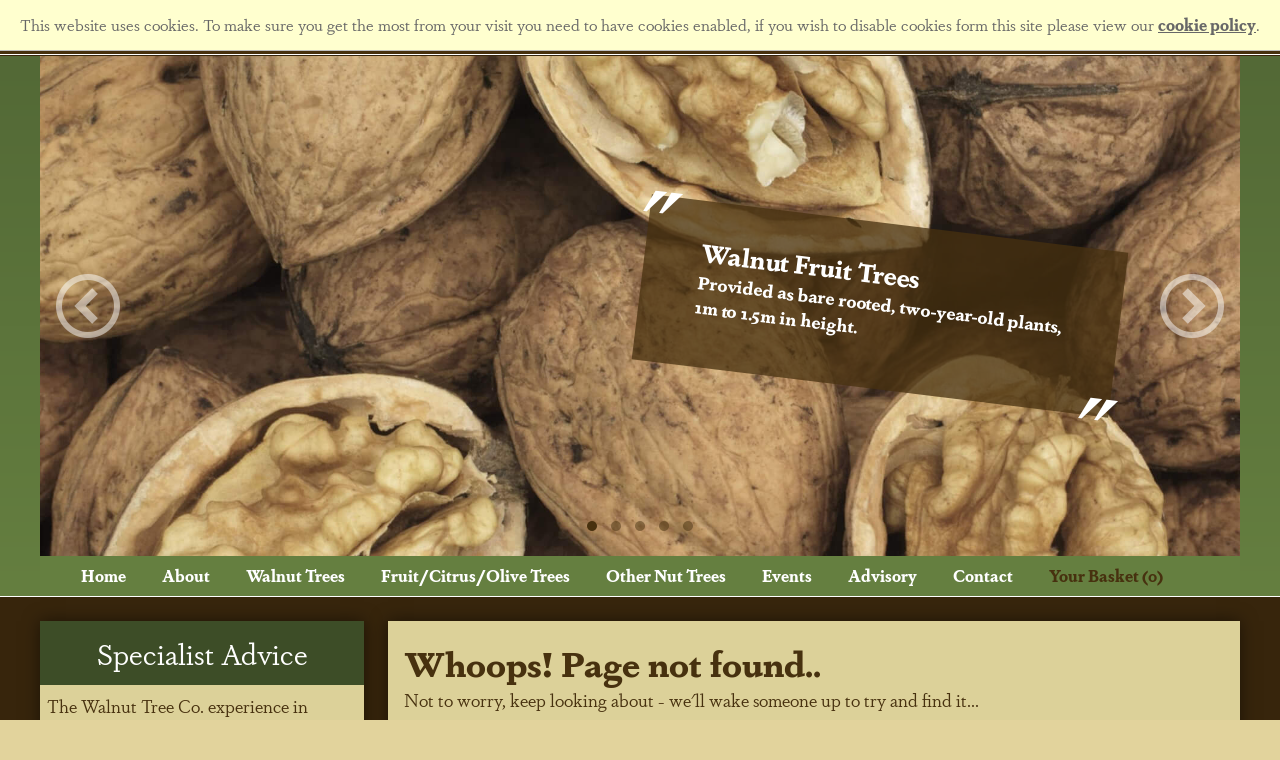

--- FILE ---
content_type: text/html; charset=utf-8
request_url: https://www.walnuttrees.co.uk/shop/fruit-trees/kiwi-trees/natural-tree-feed-pellets-bags
body_size: 10911
content:


<!DOCTYPE>
<html>
<head><meta http-equiv="Content-Type" content="text/html; charset=utf-8" /><title>
	The Walnut Tree Company
</title><meta name="Description" content="The Walnut Tree Company" /><meta name="Keywords" content="Walnut, Trees" />


<meta name="viewport" content="initial-scale=1.0, maximum-scale=1.0, width=device-width" />
<meta name="apple-mobile-web-app-capable" content="yes"/>

<link rel="apple-touch-icon" sizes="57x57" href="/favicon/apple-icon-57x57.png">
<link rel="apple-touch-icon" sizes="60x60" href="/favicon/apple-icon-60x60.png">
<link rel="apple-touch-icon" sizes="72x72" href="/favicon/apple-icon-72x72.png">
<link rel="apple-touch-icon" sizes="76x76" href="/favicon/apple-icon-76x76.png">
<link rel="apple-touch-icon" sizes="114x114" href="/favicon/apple-icon-114x114.png">
<link rel="apple-touch-icon" sizes="120x120" href="/favicon/apple-icon-120x120.png">
<link rel="apple-touch-icon" sizes="144x144" href="/favicon/apple-icon-144x144.png">
<link rel="apple-touch-icon" sizes="152x152" href="/favicon/apple-icon-152x152.png">
<link rel="apple-touch-icon" sizes="180x180" href="/favicon/apple-icon-180x180.png">
<link rel="icon" type="image/png" sizes="192x192"  href="/favicon/android-icon-192x192.png">
<link rel="icon" type="image/png" sizes="32x32" href="/favicon/favicon-32x32.png">
<link rel="icon" type="image/png" sizes="96x96" href="/favicon/favicon-96x96.png">
<link rel="icon" type="image/png" sizes="16x16" href="/favicon/favicon-16x16.png">
<link rel="manifest" href="/favicon/manifest.json">
<meta name="msapplication-TileColor" content="#ffffff">
<meta name="msapplication-TileImage" content="/favicon/ms-icon-144x144.png">
<meta name="theme-color" content="#ffffff">

<link href="/walnuttrees.css?v=0.4" rel="stylesheet" type="text/css" />
<link href="/walnuttrees_tablet.css?v=0.4" rel="stylesheet" type="text/css" media="only screen and (max-width : 768px)" />
<link href="/walnuttrees_mobile.css?v=0.4" rel="stylesheet" type="text/css" media="only screen and (max-width : 480px)" />

<script type="text/javascript" src="/js/jquery-1.10.2.min.js"></script>
<script type="text/javascript" src="/js/jquery.cookie.js"></script>

<script src="/js/walnuttrees.js"></script>

<!-- Owl Carousel JS -->
<script src="/js/owl-carousel/owl.carousel.min.js"></script>

<!-- Owl Carousel Assets -->
<link href="/js/owl-carousel/assets/owl.carousel.css" rel="stylesheet">
<link href="/js/owl-carousel/assets/owl.theme.default.min.css" rel="stylesheet">

<script src="https://use.typekit.net/nwz1mfy.js"></script>
<script>try { Typekit.load({ async: true }); } catch (e) { }</script>


<!-- Google Tag Manager -->
<script>(function (w, d, s, l, i) {
        w[l] = w[l] || []; w[l].push({
            'gtm.start':
                new Date().getTime(), event: 'gtm.js'
        }); var f = d.getElementsByTagName(s)[0],
            j = d.createElement(s), dl = l != 'dataLayer' ? '&l=' + l : ''; j.async = true; j.src =
                'https://www.googletagmanager.com/gtm.js?id=' + i + dl; f.parentNode.insertBefore(j, f);
    })(window, document, 'script', 'dataLayer', 'GTM-W3XXZWH');</script>
<!-- End Google Tag Manager -->




<script>
    $(function () {

        //check for cookiepolicy cookie - display message if not set
        if ($.cookie('__cp') == null) {
            $('body').prepend('<div id=\'cookie-alert\'>This website uses cookies. To make sure you get the most from your visit you need to have cookies enabled, if you wish to disable cookies form this site please view our <a href=\'/cookies\' title=\'cookie policy\'>cookie policy</a>.</div>'); $.cookie('__cp', '1', { expires: 365 }); $('#cookie-alert').delay(200).slideDown(600).delay(6000)
        }

    });
</script></head>


<body>
<form method="post" action="./natural-tree-feed-pellets-bags?404%3bhttps%3a%2f%2fwww.walnuttrees.co.uk%3a443%2fshop%2ffruit-trees%2fkiwi-trees%2fnatural-tree-feed-pellets-bags" id="form1">
<div>
<input type="hidden" name="__VIEWSTATE" id="__VIEWSTATE" value="/[base64]/[base64]/[base64]/[base64]" />
</div>

<div>

	<input type="hidden" name="__VIEWSTATEGENERATOR" id="__VIEWSTATEGENERATOR" value="193A34DB" />
	<input type="hidden" name="__EVENTVALIDATION" id="__EVENTVALIDATION" value="/wEdAAODgaEjBk1I8eOhNTIq7B3Bw/2rCZI/rEf16i1FDhkY6aPMsM2KBiV4CtUmR6L8PAVTJW2Gbotf32JdJDjX0Ef0XEm5yLm2A+K/MIOgVmHm1g==" />
</div>



<!-- Google Tag Manager (noscript) -->
<noscript><iframe src="https://www.googletagmanager.com/ns.html?id=GTM-W3XXZWH"
height="0" width="0" style="display:none;visibility:hidden"></iframe></noscript>
<!-- End Google Tag Manager (noscript) -->

<div id='div_logowrap'>
	<div class='div_midwrap'>

        <div id='logo_walnuttrees'>
            <a href='/'><img src="/images/logo_walnuttrees.png" alt="The Walnut Tree Company" /></a>
        </div>

        <div id='logo_potashfarm'>
            <a href='https://www.kentishcobnuts.com/'><img src="/images/logo_potashfarm.png" alt="Potash Farm" /></a>
        </div>

	</div>
</div>

<!-- MAINMENU -->
<div id='div_headwrap'>
	<div class='div_midwrap'>
    	


<section class='gallery-wrapper'>
    <div class='gallery'>
        <div class='owl-carousel'>

            <a href='/shop/walnut-fruit-trees/' title='Walnut Fruit Trees'><div class='slide'><img src='/uploads/gallery/cms_gallery_2.jpg' alt='Walnut Fruit Trees - Provided as bare rooted, two-year-old plants, 1m to 1.5m in height.'><div class='strap'><div class='table'><div class='cell'><div class='infowrap'><div class='infopadding'><div class='title'><h3>Walnut Fruit Trees</h3></div><div class='text'><p>Provided as bare rooted, two-year-old plants, 1m to 1.5m in height.</p></div></div></div></div></div></div></div></a><a href='/shop/walnut-timber-trees/' title='Walnut Timber Trees'><div class='slide'><img data-src='/uploads/gallery/cms_gallery_8.jpg' class='owl-lazy' alt='Walnut Timber Trees - Provided as bare rooted, one-year-old hybrids or two-year old pure species plants.'><div class='strap'><div class='table'><div class='cell'><div class='infowrap'><div class='infopadding'><div class='title'><h3>Walnut Timber Trees</h3></div><div class='text'><p>Provided as bare rooted, one-year-old hybrids or two-year old pure species plants.</p></div></div></div></div></div></div></div></a><a href='/fruit-trees-selections/' title='Fruit Trees'><div class='slide'><img data-src='/uploads/gallery/cms_gallery_10.jpg' class='owl-lazy' alt='Fruit Trees - The Walnut Tree Co. offer a fine selection of fruit trees to compliment any garden.'><div class='strap'><div class='table'><div class='cell'><div class='infowrap'><div class='infopadding'><div class='title'><h3>Fruit Trees</h3></div><div class='text'><p>The Walnut Tree Co. offer a fine selection of fruit trees to compliment any garden.</p></div></div></div></div></div></div></div></a><a href='/shop/walnut-fruit-trees/' title='Walnut Fruit Trees'><div class='slide'><img data-src='/uploads/gallery/cms_gallery_7.jpg' class='owl-lazy' alt='Walnut Fruit Trees - Provided as bare rooted, two-year-old plants, 1m to 1.5m in height.'><div class='strap'><div class='table'><div class='cell'><div class='infowrap'><div class='infopadding'><div class='title'><h3>Walnut Fruit Trees</h3></div><div class='text'><p>Provided as bare rooted, two-year-old plants, 1m to 1.5m in height.</p></div></div></div></div></div></div></div></a><a href='/shop/kentish-cobnut-trees/' title='Kentish Cobnut Trees'><div class='slide'><img data-src='/uploads/gallery/cms_gallery_29.jpg' class='owl-lazy' alt='Kentish Cobnut Trees - These trees on average are three years old and are between 1m and 1.5m high.'><div class='strap'><div class='table'><div class='cell'><div class='infowrap'><div class='infopadding'><div class='title'><h3>Kentish Cobnut Trees</h3></div><div class='text'><p>These trees on average are three years old and are between 1m and 1.5m high.</p></div></div></div></div></div></div></div></a>

        </div>
     
    <div class="owl-slideshow-navigation">
        <a class="btn prev"><span class="icon-circle-left"></span></a>
        <a class="btn next"><span class="icon-circle-right"></span></a>
    </div>
    </div>


</section>




    <script>

        $(window).load(function () {

            var owl = $('.owl-carousel');

            owl.on('initialize.owl.carousel initialized.owl.carousel', function (e) {
                //http://stackoverflow.com/questions/25769366/owl-carousel-2-current-item-when-page-loads
                stickyGallery();
            })
            var item_amount = parseInt(owl.find('.slide').length);
            var true_false = true;
            if (item_amount <= 1) {
                true_false = false;
            }

            owl.owlCarousel({
                loop: true_false,
                margin: 0,
                items: 1,
                lazyLoad: true,
                nav: false,
                dots: true,
                autoplay: true_false,
                autoplayTimeout: 6000
            });

            var owl_slideshow_carousel = $(".owl-carousel");
            // Custom Navigation Events
            $(".owl-slideshow-navigation .next").click(function () {
                owl_slideshow_carousel.trigger('next.owl.carousel');
            })
            $(".owl-slideshow-navigation .prev").click(function () {
                owl_slideshow_carousel.trigger('prev.owl.carousel');
            })


        });
    </script>



        

           
    	


		<!--	<div class='div_content_padding red-black no-shadow'>	
			
            	<p>Covid-19 Update 2021: We remain open online and continue delivering as usual.</p>
                
			</div>  -->


<section class="mainmenu">
    <nav id='cbp-hrmenu' class='clearfix cbp-hrmenu'>
                <ul>  
                    <li id='toggle'><a>Main Menu<span class='icon-stack'></span></a></li>	

    
                 	            
            	
    		 
                    <li><a id="uc_cmsmainmenu_rptCmsMenu_ctl01_linkHREF" href="/">Home</a>

                        

                    </li>

            	
    		 
                    <li><a id="uc_cmsmainmenu_rptCmsMenu_ctl02_linkHREF" href="/about/">About</a>

                        

                    </li>

            	
    		 
                    <li><a id="uc_cmsmainmenu_rptCmsMenu_ctl03_linkHREF" href="/walnut-trees/planting-and-care">Walnut Trees</a>

                        

                    </li>

            	
    		 
                    <li><a id="uc_cmsmainmenu_rptCmsMenu_ctl04_linkHREF" href="/fruit-trees-selections/">Fruit/Citrus/Olive Trees</a>

                        

                    </li>

            	
    		 
                    <li><a id="uc_cmsmainmenu_rptCmsMenu_ctl05_linkHREF" href="/shop/">Other Nut Trees</a>

                        

                    </li>

            	
    		 
                    <li><a id="uc_cmsmainmenu_rptCmsMenu_ctl06_linkHREF" href="/potash-farm-events/">Events</a>

                        

                    </li>

            	
    		 
                    <li><a id="uc_cmsmainmenu_rptCmsMenu_ctl07_linkHREF" href="/advisory/services/">Advisory</a>

                        

                    </li>

            	
    		 
                    <li><a id="uc_cmsmainmenu_rptCmsMenu_ctl08_linkHREF" href="/contact/">Contact</a>

                        

                    </li>

            

            	


    <li class='li_basket'><a href='/basket/'>Your Basket (0)</a></li>
    <li class='li_myaccount'><a href='/my-account/'></a></li>

        </ul>


    </nav>
</section>

        
	</div>
</div>
<!-- END MAINMENU -->


<div id='div_brownwrap'>

	<div class='div_midwrap'>
            
			<div id='div_content'><div class='div_content_padding'>			
            	<h1>Whoops! Page not found..</h1>
                <div class='htmlArea'>
                <p>Not to worry, keep looking about - we'll wake someone up to try and find it...</p>  
                </div>
			</div></div>	
            
            <div id='div_submenu'>
                	 



                


<div class='advert newsletter'>
    <h2>Specialist Advice</h2>
    <div class='wrap'>
    <p>The Walnut Tree Co. experience in commercial cobnut and walnut production is unrivaled, and provide a comprehensive advisory service to any farmer, grower and private estate or individual who wishes to consider cobnut and walnut production as an alternative source of income or extra income to work alongside their current activities</p>
    <a href='/advisory/services/' class='link'>Contact Us</a>
    <div class='div_clear'></div>
    </div>
</div>



    
                    <ul>       	            
            	
    		 
        	        <li style='padding-top:0px' class='li_title'><a href='/shop/nut-tree-collections/'>Nut Tree Collections</a></li>


                               	            
                                    
                            		 
        	                            <li><a href='/shop/nut-tree-collections/complete-collection'>Complete Collection</a></li>

                                    
                            		 
        	                            <li><a href='/shop/nut-tree-collections/cobnut-and-almond-collection'>Cobnut and Almond Collection</a></li>

                                    
                            		 
        	                            <li><a href='/shop/nut-tree-collections/walnut-and-sweet-chestnut-collection'>Walnut and Sweet Chestnut Collection</a></li>

                                    
                                    	 


            	
    		 
        	        <li style='padding-top:0px' class='li_title'><a href='/shop/walnut-fruit-trees/'>Walnut Fruit Trees</a></li>


                               	            
                                    
                            		 
        	                            <li><a href='/shop/walnut-fruit-trees/chandler'>Chandler</a></li>

                                    
                            		 
        	                            <li><a href='/shop/walnut-fruit-trees/broadview'>Broadview</a></li>

                                    
                            		 
        	                            <li><a href='/shop/walnut-fruit-trees/buccaneer'>Buccaneer</a></li>

                                    
                            		 
        	                            <li><a href='/shop/walnut-fruit-trees/fernette'>Fernette</a></li>

                                    
                            		 
        	                            <li><a href='/shop/walnut-fruit-trees/fernor'>Fernor</a></li>

                                    
                            		 
        	                            <li><a href='/shop/walnut-fruit-trees/franquette'>Franquette</a></li>

                                    
                            		 
        	                            <li><a href='/shop/walnut-fruit-trees/jupiter'>Jupiter</a></li>

                                    
                            		 
        	                            <li><a href='/shop/walnut-fruit-trees/lara'>Lara</a></li>

                                    
                            		 
        	                            <li><a href='/shop/walnut-fruit-trees/mars'>Mars</a></li>

                                    
                            		 
        	                            <li><a href='/shop/walnut-fruit-trees/red-danube'>Red Danube</a></li>

                                    
                            		 
        	                            <li><a href='/shop/walnut-fruit-trees/saturn'>Saturn</a></li>

                                    
                            		 
        	                            <li><a href='/shop/walnut-fruit-trees/europa'>Europa</a></li>

                                    
                                    	 


            	
    		 
        	        <li style='padding-top:0px' class='li_title'><a href='/shop/walnut-timber-trees/'>Walnut Timber Trees</a></li>


                               	            
                                    
                            		 
        	                            <li><a href='/shop/walnut-timber-trees/ng23-hybrid'>NG23 Hybrid</a></li>

                                    
                            		 
        	                            <li><a href='/shop/walnut-timber-trees/mj209-hybrid'>MJ209 Hybrid</a></li>

                                    
                            		 
        	                            <li><a href='/shop/walnut-timber-trees/black-walnut'>Black Walnut</a></li>

                                    
                            		 
        	                            <li><a href='/shop/walnut-timber-trees/common-walnut-lozeronne'>Common Walnut Lozeronne</a></li>

                                    
                                    	 


            	
    		 
        	        <li style='padding-top:0px' class='li_title'><a href='/shop/kentish-cobnut-trees/'>Kentish Cobnut Trees</a></li>


                               	            
                                    
                            		 
        	                            <li><a href='/shop/kentish-cobnut-trees/bare-rooted-cobnut-tree-collection'>Bare Rooted Cobnut Four Tree Collection</a></li>

                                    
                            		 
        	                            <li><a href='/shop/kentish-cobnut-trees/pot-grown-kentish-cobnut-trees'>Pot Grown Kentish Cobnut Trees</a></li>

                                    
                            		 
        	                            <li><a href='/shop/kentish-cobnut-trees/5-kentish-cobnut-trees'>5 Kentish Cobnut Trees (Special Offer)</a></li>

                                    
                            		 
        	                            <li><a href='/shop/kentish-cobnut-trees/pot-grown-gunselbert-cobnut-trees'>Pot Grown Gunselbert Cobnut Trees</a></li>

                                    
                            		 
        	                            <li><a href='/shop/kentish-cobnut-trees/bare-rooted-kentish-cobnut-and-hazelnut-trees'>Bare Rooted Cobnut And Hazelnut Trees</a></li>

                                    
                            		 
        	                            <li><a href='/shop/kentish-cobnut-trees/purple-filbert'>Purple Filbert</a></li>

                                    
                            		 
        	                            <li><a href='/shop/kentish-cobnut-trees/red-majestic'>Red Majestic</a></li>

                                    
                                    	 


            	
    		 
        	        <li style='padding-top:0px' class='li_title'><a href='/shop/almond-trees/'>Almond Trees</a></li>


                               	            
                                    
                            		 
        	                            <li><a href='/shop/almond-trees/ingrid'>Ingrid</a></li>

                                    
                            		 
        	                            <li><a href='/shop/almond-trees/robijn'>Robijn</a></li>

                                    
                            		 
        	                            <li><a href='/shop/almond-trees/princess'>Princess</a></li>

                                    
                                    	 


            	
    		 
        	        <li style='padding-top:0px' class='li_title'><a href='/shop/sweet-chestnut/'>Sweet Chestnut Trees</a></li>


                               	            
                                    
                            		 
        	                            <li><a href='/shop/sweet-chestnut/marron-de-lyon'>Marron De Lyon</a></li>

                                    
                            		 
        	                            <li><a href='/shop/sweet-chestnut/marigoule'>Marigoule</a></li>

                                    
                            		 
        	                            <li><a href='/shop/sweet-chestnut/spanish-dessert'>Spanish Dessert</a></li>

                                    
                            		 
        	                            <li><a href='/shop/sweet-chestnut/regal-sweet-chestnut'>Regal</a></li>

                                    
                                    	 


            	
    		 
        	        <li style='padding-top:0px' class='li_title'><a href='/shop/accessories/'>Accessories</a></li>


                               	            
                                    
                            		 
        	                            <li><a href='/shop/accessories/tree-planting-packs'>Tree Planting Packs</a></li>

                                    
                            		 
        	                            <li><a href='/shop/accessories/natural-tree-feed-pellets-bags'>Natural Tree Feed Pellet 500g Bags</a></li>

                                    
                            		 
        	                            <li><a href='/shop/accessories/natural-tree-feed-pellet-boxes'>Natural Tree Feed Pellet 12kg Boxes</a></li>

                                    
                                    	 


            	
    		 
        	        <li style='padding-top:0px' class='li_title'><a href='/shop/fruit-trees/'>Fruit/Citrus/Olive Trees</a></li>


                               	            
                                    
                                    	 


            
                    </ul> 
            	 
    
<div class="social_search_wrap">
    <div id='div_search'>
        <div class='tbTextWrap'>
            <input name="uc_shopmenu$tbSearch" type="text" value="Search" id="uc_shopmenu_tbSearch" class="tbSearch" onfocus="if (this.value==&#39;Search&#39;) this.value = &#39;&#39;" onblur="if (this.value==&#39;&#39;) this.value = &#39;Search&#39;" />   
        </div>
        <input type="submit" name="uc_shopmenu$btnSearch" value="Search" id="uc_shopmenu_btnSearch" title="Search" class="btnSearch" />
    </div>


    <div class='div_social facebook'>
        <a href="https://www.facebook.com/pages/Potash-Farm/326270404128852" target="_blank" title='Like us on Facebook' id='facebook'>Like us on Facebook</a>
    </div>

    <div class='div_social twitter'>
        <a href='https://twitter.com/PotashFarm' target="_blank" title='Follow us on Twitter' id='twitter'>Follow us on Twitter</a>
    </div>

        <div class='div_social'>
        <a href='https://www.instagram.com/potash_farm/' target="_blank" title='Follow us on Instagram' id='instagram'>Follow us on Instagram</a>
    </div>
</div>

<div class="clear_adverts"></div>

<div class='advert newsletter'>
    <h2>E-Newsletter</h2>
    <div class='wrap'>
    <p>Subscribe to our e-newsletter and we'll let you know when we launch new products, when our walnut trees are nearing dispatch, and more...</p>
    <a href='https://kentishcobnuts.us5.list-manage.com/subscribe?u=1df02018dea37171fe45bd0cf&id=e53ed91517' target="_blank" class='link'>Subscribe Now</a>
    <div class='div_clear'></div>
    </div>
</div>



    
<div class='advert potashfarm'>

    <h2>Potash Farm</h2>

    <div class='wrap'>
       <a href='https://www.kentishcobnuts.com' title='Potash Farm - www.kentishcobnuts.com'><img src='/images/cobnuts_advert.jpg' alt='Potash Farm - www.kentishcobnuts.com' /></a>
        
       <p>Potash Farm sells an exclusive range of Kentish Cobnut, Walnut, Chestnut, Almond, and Pecan nut products through our online shop.</p>
       <a href='https://www.kentishcobnuts.com' class='link' title='Potash Farm - www.kentishcobnuts.com'>Visit kentishcobnuts.com</a>
       <div class='div_clear'></div>
    </div>  

</div>  

<div class="clear_adverts"></div>


<div class="payment-by-worldpay">
<img src="/images/payment-cards.png" alt="Payments By WorldPay" class="payment-by-worldpay" />
</div>

    

            </div>            				
				
	</div>
	
</div>






<div id='div_footer'>	



    <div class="visit-potash-farm">

                
    <h1>Visit Potash Farm at <a href='https://www.kentishcobnuts.com' title='kentishcobnuts.com'>kentishcobnuts.com</a></h1>
    <p><a href='https://www.kentishcobnuts.com/shop/kentish-cobnuts/'>Kentish Cobnut</a> and <a href='https://www.kentishcobnuts.com/shop/walnuts/'>Kentish Walnut</a> produce, including <a href='https://www.kentishcobnuts.com/shop/preserves/'>chutneys</a>, <a href='https://www.kentishcobnuts.com/shop/preserves/'>preserves</a>, <a href='https://www.kentishcobnuts.com/shop/oils/'>oils</a>, <a href='https://www.kentishcobnuts.com/shop/preserves/'>sauces</a>, and <a href='https://www.kentishcobnuts.com/shop/chocolates/'>chocolates</a>!</p>

        
                <div class='shop-products'>	
		        	
                		 

                        <div class='potash-farm boxwrap'>

                        <div class='boximg'>
                            
                            <a href='https://www.kentishcobnuts.com/shop/chestnuts/farm-produced-chestnuts'><img src='https://www.kentishcobnuts.com/uploads/shop/shop_prod_75_0.jpg' /></a>
                        </div>
                            
                        <div class='boxinfo'>
                            <h2><a href='https://www.kentishcobnuts.com/shop/chestnuts/farm-produced-chestnuts'>Farm Produced Chestnuts</a></h3>
                            <h3><span>from</span> £15.00</h3>
                        </div> 
                        <a href='https://www.kentishcobnuts.com/shop/chestnuts/farm-produced-chestnuts' title='View Farm Produced Chestnuts' class='view'>Buy at kentishcobnuts.com</a> 
                               
                        </div>  
                                                                                      		 
 
		        	
                		 

                        <div class='potash-farm boxwrap'>

                        <div class='boximg'>
                            
                            <a href='https://www.kentishcobnuts.com/shop/kentish-cobnuts/dehusked-kentish-cobnuts'><img src='https://www.kentishcobnuts.com/uploads/shop/shop_prod_14_0.jpg' /></a>
                        </div>
                            
                        <div class='boxinfo'>
                            <h2><a href='https://www.kentishcobnuts.com/shop/kentish-cobnuts/dehusked-kentish-cobnuts'>Dehusked Kentish Cobnuts</a></h3>
                            <h3><span>from</span> £19.99</h3>
                        </div> 
                        <a href='https://www.kentishcobnuts.com/shop/kentish-cobnuts/dehusked-kentish-cobnuts' title='View Dehusked Kentish Cobnuts' class='view'>Buy at kentishcobnuts.com</a> 
                               
                        </div>  
                                                                                      		 
 
		        	
                		 

                        <div class='potash-farm boxwrap'>

                        <div class='boximg'>
                            
                            <a href='https://www.kentishcobnuts.com/shop/walnuts/farm-produced-walnuts'><img src='https://www.kentishcobnuts.com/uploads/shop/shop_prod_33_0.jpg' /></a>
                        </div>
                            
                        <div class='boxinfo'>
                            <h2><a href='https://www.kentishcobnuts.com/shop/walnuts/farm-produced-walnuts'>Farm Produced Walnuts</a></h3>
                            <h3><span>from</span> £19.99</h3>
                        </div> 
                        <a href='https://www.kentishcobnuts.com/shop/walnuts/farm-produced-walnuts' title='View Farm Produced Walnuts' class='view'>Buy at kentishcobnuts.com</a> 
                               
                        </div>  
                                                                                      		 
 
		        	
                		 

                        <div class='potash-farm boxwrap'>

                        <div class='boximg'>
                            
                            <a href='https://www.kentishcobnuts.com/shop/walnuts/fresh-green-walnuts-for-pickling'><img src='https://www.kentishcobnuts.com/uploads/shop/shop_prod_83_0.jpg' /></a>
                        </div>
                            
                        <div class='boxinfo'>
                            <h2><a href='https://www.kentishcobnuts.com/shop/walnuts/fresh-green-walnuts-for-pickling'>Fresh Green Walnuts for Pickling</a></h3>
                            <h3><span>from</span> £20.00</h3>
                        </div> 
                        <a href='https://www.kentishcobnuts.com/shop/walnuts/fresh-green-walnuts-for-pickling' title='View Fresh Green Walnuts for Pickling' class='view'>Buy at kentishcobnuts.com</a> 
                               
                        </div>  
                                                                                      		 
 
		        
                </div>
		        	        			
			

</div>




<div id='div_presswrap'>
	<div class='div_midwrap'>

        <h5>We're proud to have featured in the following publications</h5>

        	

                <div class='div_presslogo'>
                   <img id="uc_footer_rptPressLogos_ctl00_imgPressLogo" title="Telegraph Magazine" src="/uploads/gallery/press_logo_1.png?679" alt="Telegraph Magazine" style="border-width:0px;" />   
                </div>

		        	

                <div class='div_presslogo'>
                   <img id="uc_footer_rptPressLogos_ctl01_imgPressLogo" title="The Daily Telegraph" src="/uploads/gallery/press_logo_4.png?679" alt="The Daily Telegraph" style="border-width:0px;" />   
                </div>

		        	

                <div class='div_presslogo'>
                   <img id="uc_footer_rptPressLogos_ctl02_imgPressLogo" title="South East Farmer" src="/uploads/gallery/press_logo_6.png?679" alt="South East Farmer" style="border-width:0px;" />   
                </div>

		        	

                <div class='div_presslogo'>
                   <img id="uc_footer_rptPressLogos_ctl03_imgPressLogo" title="NFU British Farmer and Grower" src="/uploads/gallery/press_logo_3.png?679" alt="NFU British Farmer and Grower" style="border-width:0px;" />   
                </div>

		        	

                <div class='div_presslogo'>
                   <img id="uc_footer_rptPressLogos_ctl04_imgPressLogo" title="The Sunday Telegraphy" src="/uploads/gallery/press_logo_5.png?679" alt="The Sunday Telegraphy" style="border-width:0px;" />   
                </div>

		        	

	</div>
</div>




    <div class='div_footwrap'>
        <div class='div_footbox'>
            <h6><a href='/shop/walnut-timber-trees/'>Walnut Timber Trees</a></h6>
            <ul>
                <li><a href='/shop/walnut-timber-trees/ng23-hybrid'>NG23 Hybrid</a></li><li><a href='/shop/walnut-timber-trees/mj209-hybrid'>MJ209 Hybrid</a></li><li><a href='/shop/walnut-timber-trees/black-walnut'>Black Walnut</a></li><li><a href='/shop/walnut-timber-trees/common-walnut-lozeronne'>Common Walnut Lozeronne</a></li>
            </ul>
        </div>

        <div class='div_footbox'>
            <h6><a href='/shop/walnut-fruit-trees/'>Walnut Fruit Trees</a></h6>
            <ul>
                <li><a href='/shop/walnut-fruit-trees/chandler'>Chandler</a></li><li><a href='/shop/walnut-fruit-trees/broadview'>Broadview</a></li><li><a href='/shop/walnut-fruit-trees/buccaneer'>Buccaneer</a></li><li><a href='/shop/walnut-fruit-trees/fernette'>Fernette</a></li><li><a href='/shop/walnut-fruit-trees/fernor'>Fernor</a></li><li><a href='/shop/walnut-fruit-trees/franquette'>Franquette</a></li><li><a href='/shop/walnut-fruit-trees/jupiter'>Jupiter</a></li><li><a href='/shop/walnut-fruit-trees/lara'>Lara</a></li><li><a href='/shop/walnut-fruit-trees/mars'>Mars</a></li><li><a href='/shop/walnut-fruit-trees/red-danube'>Red Danube</a></li><li><a href='/shop/walnut-fruit-trees/saturn'>Saturn</a></li><li><a href='/shop/walnut-fruit-trees/europa'>Europa</a></li>
            </ul>
        </div>

        <div class='div_footbox'>
            <h6><a href='https://www.kentishcobnuts.com/'>Potash Farm</a></h6>
            <ul>
                <li><a href='https://www.kentishcobnuts.com/about/'>About</a></li>
                <li><a href='https://www.kentishcobnuts.com/events/'>Events</a></li>
                <li><a href='https://www.kentishcobnuts.com/farm-walks/'>Farm Walks</a></li>
                <li><a href='https://www.kentishcobnuts.com/shop/kentish-cobnuts/'>Kentish Cobnuts</a></li>
                <li><a href='https://www.kentishcobnuts.com/shop/walnuts/'>Kentish Walnuts</a></li>
                <li><a href='https://www.kentishcobnuts.com/shop/'>Shop</a></li>
            </ul>
        </div>

        <div class='div_footbox'>
            <h6>&copy; <a href='https://www.walnuttrees.com/'>Potash Farm</a> 2026</h6>
            <ul>
		<li><a href='/cookies'>Cookies</a></li><li><a href='/sitemap'>Site Map</a></li><li><a href='/postage-and-packaging'>Postage and Packaging</a></li><li><a href='/terms-and-conditions'>Terms and Conditions</a></li><li><a href='/terms-of-sale'>Terms of Sale</a></li>
                <li><a href='https://bayhall.co.uk/' title='Web Design by Bayhall Digital Kent'>Web Marketing by Bayhall Digital</a></li>
            </ul>
        </div>
    </div>

</div>         

</form>
<script defer src="https://static.cloudflareinsights.com/beacon.min.js/vcd15cbe7772f49c399c6a5babf22c1241717689176015" integrity="sha512-ZpsOmlRQV6y907TI0dKBHq9Md29nnaEIPlkf84rnaERnq6zvWvPUqr2ft8M1aS28oN72PdrCzSjY4U6VaAw1EQ==" data-cf-beacon='{"version":"2024.11.0","token":"287a755a85d44ab2bdd7b4c5b0b5a4ef","r":1,"server_timing":{"name":{"cfCacheStatus":true,"cfEdge":true,"cfExtPri":true,"cfL4":true,"cfOrigin":true,"cfSpeedBrain":true},"location_startswith":null}}' crossorigin="anonymous"></script>
</body>
</html>

--- FILE ---
content_type: text/css
request_url: https://www.walnuttrees.co.uk/walnuttrees.css?v=0.4
body_size: 7106
content:
/* http://meyerweb.com/eric/tools/css/reset/
   v2.0 | 20110126
   License: none (public domain)
*/

html, body, div, span, applet, object, iframe,
h1, h2, h3, h4, h5, h6, p, blockquote, pre,
a, abbr, acronym, address, big, cite, code,
del, dfn, em, img, ins, kbd, q, s, samp,
small, strike, strong, sub, sup, tt, var,
b, u, i, center,
dl, dt, dd, ol, ul, li,
fieldset, form, label, legend,
table, caption, tbody, tfoot, thead, tr, th, td,
article, aside, canvas, details, embed,
figure, figcaption, footer, header, hgroup,
menu, nav, output, ruby, section, summary,
time, mark, audio, video {
    margin: 0;
    padding: 0;
    border: 0;
    font-size: 100%;
    font: inherit;
    vertical-align: baseline;
}
/* HTML5 display-role reset for older browsers */
article, aside, details, figcaption, figure,
footer, header, hgroup, menu, nav, section {
    display: block;
}

body {
}

ol, ul {
    list-style: none;
}

blockquote, q {
    quotes: none;
}

    blockquote:before, blockquote:after,
    q:before, q:after {
        content: '';
        content: none;
    }

table {
    border-collapse: collapse;
    border-spacing: 0;
}

html {
}


body {
    text-align: center;
    margin: 0;
    padding: 0;
    font-family: "dapifer",serif;
    font-size: 1em;
    color: #47310F;
    text-decoration: none;
    background-color: #E2D39C;
}


@font-face {
    font-family: 'potashfarm';
    src: url('/fonts/potashfarm.eot?j2of9i');
    src: url('/fonts/potashfarm.eot?j2of9i#iefix') format('embedded-opentype'), url('/fonts/potashfarm.ttf?j2of9i') format('truetype'), url('/fonts/potashfarm.woff?j2of9i') format('woff'), url('/fonts/potashfarm.svg?j2of9i#potashfarm') format('svg');
    font-weight: normal;
    font-style: normal;
}

[class^="icon-"], [class*=" icon-"] {
    /* use !important to prevent issues with browser extensions that change fonts */
    font-family: 'potashfarm' !important;
    speak: none;
    font-style: normal;
    font-weight: normal;
    font-variant: normal;
    text-transform: none;
    line-height: 1;
    /* Better Font Rendering =========== */
    -webkit-font-smoothing: antialiased;
    -moz-osx-font-smoothing: grayscale;
}

.icon-home:before {
    content: "\e900";
}

.icon-stack:before {
    content: "\e92e";
}

.icon-credit-card:before {
    content: "\e93f";
}

.icon-phone:before {
    content: "\e942";
}

.icon-drawer2:before {
    content: "\e95d";
}

.icon-user:before {
    content: "\e971";
}

.icon-users:before {
    content: "\e972";
}

.icon-menu:before {
    content: "\e9bd";
}

.icon-circle-right:before {
    content: "\ea42";
}

.icon-circle-left:before {
    content: "\ea44";
}

p
{
font-family: "dapifer",serif;
color: #47310F;
font-size: 1.1em;
text-decoration: none;
text-align: left;
margin: 0;
padding: 0
}

/* SITE TITLE */
h1 {
    font-size: 2.2em;
    font-family: "dapifer",serif;
    color: #47310F;
    text-align: left;
    margin: 0;
    padding: 0 0 0;
    font-weight: bold;
}

/* PAGE TITLE */
h2 {
    font-size: 1.8em;
    font-family: "dapifer",serif;
    color: #47310F;
    text-align: left;
    margin: 0;
    padding: 0 0 0;
    font-weight: bold;
}

/* PROD THUMB */
h3 {
    font-size: 1.8em;
    font-family: "dapifer",serif;
    color: #47310F;
    text-align: left;
    margin: 0;
    padding: 0;
    font-weight: bold;
}

h4, h5, h6 {
    font-size: 1.8em;
    font-family: "dapifer",serif;
    color: #47310F;
    text-align: left;
    margin: 0;
    padding: 0 0;
    font-weight: bold;
}

hr {
margin:0.833em 00.415em;
padding: 0;
background-color: #47310F;
color: #47310F; 
border: 0;
height: 0.083em
}

a
{
color: #47310F;
text-decoration: underline;
font-weight: bold
}

a:hover
{
color: #47310F;
text-decoration: underline;
font-weight: bold
}

a:link 
{
color: #47310F;
text-decoration: underline;
font-weight: bold
}

a:active 
{
color: #47310F;
text-decoration: underline;
font-weight: bold
}


a:visited
{
color: #47310F;
text-decoration: underline;
font-weight: bold
}

img
{
border: 0
}

.div_clear
{
clear: both;
height: 0;
padding: 0;
width: 0
}

.float_left
{
float: left;
margin: 0 1.415em 1.415em
}

.float_right
{
float: right;
margin: 0 1.415em 1.415em
}

.float_left_no_margin
{
float: left;
margin: 0 1.25em 1.25em 0;
}

.float_right_no_margin
{
float: right;
margin: 0 1.415em 1.415em 0;
}


/* FORMS */

form
{
margin: 0;
padding: 0
}

input[type=submit], input[type=text], input[type=text], textarea {
    -webkit-appearance: none;
    -webkit-border-radius: 0;
    font-family: "dapifer",serif;
    box-sizing: border-box;
}

input, select {
    box-sizing: border-box;
}



/*/////// MENU ///////*/
	
	#div_menu
	{
	border-top: solid 0.083em #FFF;
    padding: 0 0 0.833em;
	margin: 0;
	overflow: hidden;
	}	
	

		#div_menu ul
		{
		padding :0.747em 0 0;
		text-align: left;
		margin: 0;
		color: #FFF;
		list-style-type: none;
		font-family: "dapifer",serif;
		font-weight: bold;
		text-decoration: none
		}
		
			#div_menu ul li 
			{ 
			display: inline
			}
			
			
			#div_menu ul li a
			{
			float: left;
			color: #FFF;
			padding: 0 1.65em 0 0;		
			text-decoration: none
			}
			
			#div_menu ul li a:hover
			{
			color: #47310F
			}
			
				#div_menu ul li.li_basket a
				{
				color: #47310F;
				float: right;
				padding: 0
				}
				
				
				#div_menu ul li.li_basket a:hover
				{
				color: #FFF;
				}			
			
/*/////// MENU ///////*/	



/*////////// LAYOUT /////////*/

#div_logowrap
{
border-bottom: 0.083em solid #FFF;
background: #37250C; /* Old browsers */
background: -moz-linear-gradient(top,  #37250c 0%, #47310f 100%); /* FF3.6+ */
background: -webkit-gradient(linear, left top, left bottom, color-stop(0%,#37250c), color-stop(100%,#47310f)); /* Chrome,Safari4+ */
background: -webkit-linear-gradient(top,  #37250c 0%,#47310f 100%); /* Chrome10+,Safari5.1+ */
background: -o-linear-gradient(top,  #37250c 0%,#47310f 100%); /* Opera 11.10+ */
background: -ms-linear-gradient(top,  #37250c 0%,#47310f 100%); /* IE10+ */
background: linear-gradient(to bottom,  #37250c 0%,#47310f 100%); /* W3C */
filter: progid:DXImageTransform.Microsoft.gradient( startColorstr='#37250c', endColorstr='#47310f',GradientType=0 ); /* IE6-9 */
overflow: hidden;
}

	
#div_logos
{
margin: 0 0 0 0;
overflow: hidden;
}

	#logo_potashfarm
	{
	float: left;
	margin: 0.415em 0 0 0;
	max-width: 50%;
	width: 50%;
	}
	
	    #logo_potashfarm img
	    {
	    float: left;
	    max-width: 100%;
	    }	
	
	#logo_walnuttrees
	{
	float: right;
	margin: 0.415em 0 0 0;
	max-width: 50%;
	width: 50%;
	}
	
	    #logo_walnuttrees img
	    {
	    float: right;
	    max-width: 100%;
	    }	
	
	
	#logo_organic
	{
	float: right;
	margin: 0 0 0 0
	}	



#div_headwrap
{
border-top: 0.083em solid #37250C;
border-bottom: 0.083em solid #FFF;
background: #657f40; /* Old browsers */
background: -moz-linear-gradient(top,  #536936 0%, #657f40 100%); /* FF3.6+ */
background: -webkit-gradient(linear, left top, left bottom, color-stop(0%,#536936), color-stop(100%,#657f40)); /* Chrome,Safari4+ */
background: -webkit-linear-gradient(top,  #536936 0%,#657f40 100%); /* Chrome10+,Safari5.1+ */
background: -o-linear-gradient(top,  #536936 0%,#657f40 100%); /* Opera 11.10+ */
background: -ms-linear-gradient(top,  #536936 0%,#657f40 100%); /* IE10+ */
background: linear-gradient(to bottom,  #536936 0%,#657f40 100%); /* W3C */
filter: progid:DXImageTransform.Microsoft.gradient( startColorstr='#536936', endColorstr='#657f40',GradientType=0 ); /* IE6-9 */
}

#div_banner
{
background-color: #FFF;
clear: both;
margin: 0;
padding: 0
}


#div_brownwrap
{
border-top: 0.083em solid #37250C;
border-bottom: 0.083em solid #FFF;    
overflow: hidden;
padding: 1.415em 0 1.415em 0;
background: #37250C; /* Old browsers */
background: -moz-linear-gradient(top,  #37250c 0%, #47310f 100%); /* FF3.6+ */
background: -webkit-gradient(linear, left top, left bottom, color-stop(0%,#37250c), color-stop(100%,#47310f)); /* Chrome,Safari4+ */
background: -webkit-linear-gradient(top,  #37250c 0%,#47310f 100%); /* Chrome10+,Safari5.1+ */
background: -o-linear-gradient(top,  #37250c 0%,#47310f 100%); /* Opera 11.10+ */
background: -ms-linear-gradient(top,  #37250c 0%,#47310f 100%); /* IE10+ */
background: linear-gradient(to bottom,  #37250c 0%,#47310f 100%); /* W3C */
filter: progid:DXImageTransform.Microsoft.gradient( startColorstr='#37250c', endColorstr='#47310f',GradientType=0 ); /* IE6-9 */

}

	.div_midwrap
	{
	margin: 0 auto;
	width: 75em;
	max-width: 100%;
	}

.visit-potash-farm {
    margin: 2em auto;
    width: 75em;
    max-width: 100%;
    text-align: center;
    padding: 0 0 3em;
    border-bottom: #FFF solid 1px;
}

    .visit-potash-farm:after {
        content: "";
        display: table;
        clear: both;
    }

    .visit-potash-farm h1, .visit-potash-farm h1 a {
        color: #47310F;
        text-align: center;
        font-weight: 500;
        text-decoration: none;
    }

    .visit-potash-farm p {
        color: #47310F;
        text-align: center;
        margin: 0 0 2em;
    }

#div_footer {
    border-top: 0.083em solid #37250C;
    background-color: #E2D39C;
    overflow: hidden;
    clear: both;
}

		.div_footwrap
		{
		margin: 1.65em auto 2.15em;
	    width: 75em;
	    max-width: 100%;	
		overflow: hidden;
		padding: 0;
		}
		
		.div_footbox 
		{
		    width: 25%;
		    float: left;
		}
		
		    .div_footbox h6
		    {
		        font-size: 1.2em;
		        text-align: left;
		        margin: 0 0 0.415em;
		        padding: 0 0.415em;
		        color: #734D1E;
		    }	
		    
		        .div_footbox h6 a
		        {
		            text-decoration: none;
		            color: #734D1E;
		        }			    
		    
		    .div_footbox ul
		    {
		        text-align: left;
		        margin: 0;
		        padding: 0 0.415em;
		        list-style: none;
		    }		
		    
		    .div_footbox ul li
		    {
		        text-align: left;
		        padding: 0 0 0.166em;
		    }	
		    
		    .div_footbox ul li a
		    {
		        color: #734D1E;
		        text-decoration: none;
		        font-weight: normal;
		    }	
		    
		        .div_footbox ul li a:hover
		        {
		            color: #734D1E;
		            text-decoration: underline;
		        }			    		    		    	    	
						



/*////////// LAYOUT /////////*/

/*/////// PAGE LAYOUT ///////*/


#div_search {
    background-color: #DCD199;
    padding: 1.5%;
    overflow: hidden;
    margin: 0 0 1.25em;
    -moz-box-shadow: 0 0 1em rgba(0,0,0,0.5);
    -webkit-box-shadow: 0 0 1em rgba(0,0,0,0.5);
    box-shadow: 0 0 1em rgba(0,0,0,0.5);
}

    #div_search .btnSearch {
        cursor: pointer;
        -moz-border-bottom-colors: none;
        -moz-border-image: none;
        -moz-border-left-colors: none;
        -moz-border-right-colors: none;
        -moz-border-top-colors: none;
        background-color: #47310F;
        background-image: -moz-linear-gradient(center top, #47310F, #251A07);
        border: none;
        font-weight: bold;
        color: #FFFFFF;
        font-size: 1em;
        padding: 0.833em 0.833em 0.665em;
        text-align: center;
        width: 100%;
    }

.tbTextWrap {
    border: solid 0.083em #47310F;
    margin: 0 0 0.4em;
    background-color: #FFF;
}

#div_search input.tbSearch {
    font-family: "dapifer",serif;
    border: 0;
    padding: 3%;
    font-size: 1.2em;
    -moz-box-sizing: border-box;
    box-sizing: border-box;
    width: 100%;
    margin: 0;
}


#div_submenu
{
width: 27%;
float: left;
}


	#div_submenu ul
	{
	background-color: #DCD199;   
	padding: 0.415em;
	margin: 0;
	list-style-type: none;
	margin: 0 0 1.415em;
    -moz-box-shadow: 0 0 1em rgba(0,0,0,0.5);
    -webkit-box-shadow: 0 0 1em rgba(0,0,0,0.5);
    box-shadow: 0 0 1em rgba(0,0,0,0.5);  	
	}
		



		#div_submenu li 
		{
		padding: 0;
		margin: 0;
		list-style-type: none;
		text-align: left;
		}		
		
		#div_submenu li a, #div_submenu li a:active, #div_submenu li a:link, #div_submenu li a:visited
		{
		color: #47310F;
		padding: 0.415em;
		margin: 0;
		border-bottom: 0.083em solid #668041;
		text-decoration: none;
		display: block;
		/*width: 160;*/
		font-weight: normal
		}
		
		#div_submenu li a:hover
		{
		background-color:  #47310F;
		color: #FFF;
		font-weight: normal
		}	
		
		
		#div_submenu .li_title 
		{
		padding: 0;
		}	
		
		#div_submenu .li_title a, #div_submenu .li_title  a:active, #div_submenu .li_title  a:link, #div_submenu .li_title  a:visited
		{
		padding: 0.415em;
		font-weight: bold;
		color: #FFF;
		background-color: #668041;
		}
		
		#div_submenu .li_title  a:hover
		{

		}						
		



#div_content {
width: 71%;
margin: 0 0 1.415em 0;
float: right;
}

.div_content_padding 
{
    padding: 1em;
    background-color: #DCD199;
    overflow: hidden;
    -moz-box-shadow: 0 0 1em rgba(0,0,0,0.5);
    -webkit-box-shadow: 0 0 1em rgba(0,0,0,0.5);
    box-shadow: 0 0 1em rgba(0,0,0,0.5);      
}	

#div_content h5 { /* related product title */
margin: 1.415em 0 1.415em 0;
background-color: #DCD199;
padding: 1.415em;
font-size: 1.2em;
text-decoration: none;
-moz-box-shadow: 0 0 1em rgba(0,0,0,0.5);
-webkit-box-shadow: 0 0 1em rgba(0,0,0,0.5);
box-shadow: 0 0 1em rgba(0,0,0,0.5);  
}

    #div_content h5 a {
    text-decoration: none;
    }
	
/*/////// PAGE LAYOUT ///////*/








/*/////// ADVISORY TABLE ///////*/

div.tb_wrap
{
padding: 1.25em;
}

table.tb_standard
{
width: 100%;
margin: 0 0 1em;
padding: 0;
font-size: 1em;
}

table.tb_standard th
{
padding: 0.415em;
text-align: left;
background-color: #47310F;
font-weight: bold;
color: #DCD199;
}

table.tb_standard td
{
padding: 0.8em;
margin: 0;
text-align: left;
}

table.tb_standard td
{
border-bottom: 1px solid #EBE3C2 
}

table.tb_standard tr:hover td
{
    background-color: #EBE3C2;
}

/*/////// ADVISORY TABLE ///////*/





/*/////// CONTACT DETAILS ///////*/
address
{
font-family: "dapifer",serif;
color: #47310F;

text-decoration: none;
text-align: left;

margin: 0;
padding: 0 1.415em 1.415em;

font-style:normal
}
/*/////// CONTACT DETAILS ///////*/







/*///////// GOOGLE MAPS //////////*/

#map_canvas{
margin: 0 20 0;
width: 500; 
height: 400
}
/*///////// GOOGLE MAPS //////////*/


/*************** SHOP *************/
.boxwrap {
    padding: 0;
    overflow: hidden;
    margin: 0.833em 0;
    padding: 0;
    background-color: #DCD199;
    position: relative;
    -moz-box-shadow: 0 0 1em rgba(0,0,0,0.5);
    -webkit-box-shadow: 0 0 1em rgba(0,0,0,0.5);
    box-shadow: 0 0 1em rgba(0,0,0,0.5);
    float: left;
    width: 32%;
}

    .boxwrap:nth-child(1n) {
        margin-left: 0;
    }

    .boxwrap:nth-child(3n-1) {
        margin-left: 2%;
        margin-right: 2%;
    }

    .boxwrap:nth-child(3n+1) {
        clear: left;
        margin-right: 0;
    }

    .boxwrap.notop {
        margin-top: 0;
    }


    .potash-farm.boxwrap {
        width: 23.5%;
    }


    .potash-farm.boxwrap:nth-child(1n) {
        margin-left: 0;
    }

    .potash-farm.boxwrap:nth-child(3n-1) {
        margin-left: 2%;
        margin-right: 2%;
    }

    .potash-farm.boxwrap:nth-child(4n-1) {
        margin-left: 0%;
        margin-right: 2%;
    }

    .potash-farm.boxwrap:nth-child(3n+1) {
        clear: none;
        margin-right: 0;
    }

    .potash-farm.boxwrap:nth-child(4n+1) {
        clear: left;
        margin-right: 0;
    }




    .boxwrap .boximg {
        margin: 0;
        width: 100%;
        position: relative;
        overflow: hidden;
    }

        .boxwrap .boximg img {
            width: 100%;
            display: block;
            transition-duration: 700ms;
        }

            .boxwrap .boximg img:hover {
                transform: scale(1.2, 1.2);
            }

    .boxwrap .boxinfo {
        padding: 1em;
    }

        .boxwrap .boxinfo h2 {
            text-decoration: none;
            font-size: 1.4em;
        }

            .boxwrap .boxinfo h2 a {
                text-decoration: none;
            }

        .boxwrap .boxinfo h3 {
            font-size: 1.2em;
            float: right;
            margin: 0;
            padding: 0;
        }

            .boxwrap .boxinfo h3 span {
                font-size: 0.6em;
            }

        .boxwrap .boxinfo .htmlarea {
            clear: both;
        }

    .boxwrap .view {
        /*clear: both;
        float: right;*/
        display: block;
        padding: 0.4em;
        color: #FFF;
        background-color: #47310F;
        text-decoration: none;
        margin-top: 1em;
        text-align: right;
    } 

/*************** SHOP *************/	


/*************** PRODUCT *************/	

.div_prodtitle 
{
    float: none;
    margin: 0 0 20px;
}

.div_prodbasket 
{
    text-align: right;
    margin: 0 0 1em;
}

    .div_prodbasket select {
        position: relative;
        padding: 0.85em;
        font-size: 1em;
        display: inline-block;
        vertical-align:middle;
    }

.div_proddesc 
{
    clear: both;
    overflow: hidden;
}

.div_proddesc .img_prod 
{
    width: 50%;
    float: left;
    margin: 0 1.415em 1.415em 0;
}

.div_proddesc .htmlarea
{

}

.btnaddtobasket {
    vertical-align: middle;
    display: inline-block;
    /* height: 20;
    border:0.083em solid #FFF;
    margin: 0;
    padding: 00.833em0.166em;
    cursor: pointer;
    background-color: #47310F;
    color: #FFF; */
    cursor: pointer;
    background-color: #47310F;
    border: none;
    font-weight: bold;
    color: #FFFFFF;
    font-size: 1em;
    padding: 0.833em 0.833em 0.664em;
    text-align: center;
}

div.option {
    overflow: hidden;
    padding: 0 0 0.5em;
    margin: 0.5em 0 0.5em;
    border-bottom: 0.083em solid #47310F;
}

div.option p.optionname
{
float: left;
font-weight: bold; 
width: 70%; 
}

div.option p.optionrrp
{
 float: right;  
 font-weight: bold;  
 width: 30%; 
 text-align: right;
}


.columngallery {
    width: 45%;
    float: left;
    padding: 0 0 1.65em;
    overflow: hidden;
    margin: 0 1em 0 0;
}

    .columngallery img {
        width: 99.5%;
        float: left;
        margin: 0 0 0 0;
    }

        .columngallery img.thumb {
            float: left;
            width: 25%;
            margin: 0 0 0 0;
            cursor: pointer;
        }

            .columngallery img.thumb:hover {
            }

/*************** PRODUCT *************/	


/*************** BASKET *************/		

.p_right
{
float: right;
padding: 0;
}

table#basket 
{
    width: 100%;
    float: left;
    font-size: 90%;
}

    table#basket th 
    {
        text-align: left;
        padding: 0.415em;
        background-color: #668041;
        color: #FFF;
    }

    table#basket td 
    {
        text-align: left;
        padding:0.415em;
    }
    
    table#basket th.finaltotal 
    {
        text-align: right;
        font-weight: bold;
        padding: 0.415em;
    } 
    
    table#basket td.finaltotal 
    {
        font-weight: bold;
        padding: 0.415em;
    }

input.btncontinueshopping, input.btncheckout, input.btncheckoutWorldPay {
    /* margin: 20 0;
    height: 20;
	border:0.083em solid #FFF;
	margin: 0;
	padding: 00.833em0.166em;
	cursor: pointer;
	background-color: #47310F;
	color: #FFF; */
    float: right;
    cursor: pointer;
    -moz-border-bottom-colors: none;
    -moz-border-image: none;
    -moz-border-left-colors: none;
    -moz-border-right-colors: none;
    -moz-border-top-colors: none;
    background-color: #47310F;
    background-image: -moz-linear-gradient(center top, #47310F, #251A07);
    border: none;
    font-weight: bold;
    color: #FFFFFF;
    font-size: 1em;
    padding: 1.2em 0.833em 1.2em !important;
    text-align: center;
    text-decoration: none;
}


input.btncontinueshopping {
    width: 50%;
    margin: 0 auto;
    float: none;
}

input.btncheckout {
    float: left;
}

input.btncheckoutWorldPay {
    float: right;
}


div.payment-by-worldpay {
    padding: 0.5em;
    background-color: #FFF;
    box-shadow: 0 0 1em rgba(0, 0, 0, 0.5);
    overflow: hidden;
}

.payment-by-worldpay img {
    max-width: 100%;
}
    
.basketButtons 
{
    clear: both;
    overflow: hidden;
    padding:0.833em 0;
}

.continueShopping {
    margin: 1.25em 0px;
    background-color: rgb(220, 209, 153);
    padding: 1.25em;
    box-shadow: 0px 0px 0.415em rgb(0, 0, 0);
    text-align: center;
}

/*************** BASKET *************/	




/*************** PRESS *************/	

table.press 
{
width: 100%; 
margin: 0 0 1.65em 0;
font-size: 1em;
}

    table.press td
    {
        padding: 0.415em 0.166em; 
        text-align: left;
    }

    table.press tr
    {

    }
    
    table.press tr.alternate
    {
        background-color: #EBE3C2;
    }    


/*************** PRESS *************/	




/*************** ADVERT *************/


.advert {
    background-color: #3D4D27;
    box-shadow: 0 0 1em rgba(0,0,0,0.5);
    margin: 0 0 1.25em;
}

    .advert img {
        margin: 0;
        width: 100%;
        padding: 0;
        display: block;
    }

    .advert h2 {
        color: #FFF;
        padding: 0.415em;
        text-align: center;
        font-weight: normal;
    }

    .advert .wrap {
        background-color: #DCD199;
    }

    .advert.farmwalks .wrap img {
    }

    .advert .wrap p {
        padding: 0.415em;
    }

        .advert .wrap p.right {
            text-align: right;
        }

    .advert a.img-link {
        padding: 0;
        margin: 0;
    }

    .advert .wrap a.link {
        display: block;
        cursor: pointer;
        background-color: #3D4D27;
        color: #FFFFFF;
        font-size: 1.2em;
        padding: 0.833em 0 0.833em;
        text-align: center;
        text-decoration: none;
        font-weight: normal;
        width: 100%;
    }

    .advert.event p.title {
        font-size: 1.4em;
        margin: 0;
        padding: 0 0.415em;
    }

    .advert.event p.address {
    }

    .advert.event p.date {
        font-weight: bold;
    }

	
/*************** COOKIE ALERT *************/	
	
#cookie-alert {
    background-color:#FFFFCF;
    border-bottom: solid #C0C0C0 0.083em;
    text-align: center;
    color: #676767;
    display: none;
    padding: 0.833em 0;
    position: absolute;
    top: 0;
    left: 0;
    width: 100%;
}

#cookie-alert a {
    color: #676767;
}


/*/////// SOCIAL ///////*/

.div_social		     
{
background-color: #DCD199; 
padding: 0.415em; 
overflow: hidden;
margin: 0 0 1.415em;
-moz-box-shadow: 0 0 1em rgba(0,0,0,0.5);
-webkit-box-shadow: 0 0 1em rgba(0,0,0,0.5);
box-shadow: 0 0 1em rgba(0,0,0,0.5);    
}

    .div_social a#facebook	
    {
       background-image: url(/images/facebook.png);
       background-repeat: no-repeat;
       background-position: left center;
       padding: 0.415em 0 0.415em 2.5em;
       display: block;
       text-align: left;
       text-decoration: none;
    }
    
        .div_social a#facebook:hover	
        {
          
        }    

    .div_social a#twitter	
    {
       background-image: url(/images/twitter.png);
       background-repeat: no-repeat;
       background-position: left center;
       padding: 0.415em 0 0.415em 2.5em;
       display: block;
       text-align: left;
       text-decoration: none;
    }
    
        .div_social a#twitter:hover	
        {
           
        }    

    .div_social a#instagram {
        background-image: url(/images/instagram.png);
        background-repeat: no-repeat;
        background-position: left center;
        padding: 0.415em 0 0.415em 2.5em;
        display: block;
        text-align: left;
        text-decoration: none;
    }

        .div_social a#instagram:hover {
        }

/*************** PRESS LOGOS *************/

#div_presswrap {
    padding: 1em 0;
    overflow: hidden;
}

#div_presswrap h5 {
    font-size: 1em;
    text-align: center;
    margin: 0 0 1em;
}

.div_presslogo {
margin: 0 1%;
width: 8%;
/*float: left;*/
display: inline-block;
}


.div_presslogo img {
max-width: 100%
}


/*************** HTML AREA *************/	

.htmlarea
{
	text-align: left;
	padding: 0;
}

.htmlarea p
{
	font-weight: normal;
	font-family: "dapifer",serif;
	color: #47310F;
	text-align: left;
	margin: 0;
	padding: 0 0 1.415em;
}

.htmlarea h1
{
	font-size: 1.2em;
	font-family: "dapifer",serif;
	color: #47310F;
	margin: 0;
	padding: 0 0 1.415em;
	text-align: left;
}

.htmlarea h2,.htmlarea h3,.htmlarea h4,.htmlarea h5,.htmlarea h6
{	
	font-size: 1.2em;
	font-family: "dapifer",serif;
	color: #47310F;
	margin: 0;
	text-align: left;
	padding: 0 0 1.415em;
}




.htmlarea ul,.htmlarea ol
{
	list-style: disc;
	text-align: left;
	font-family: "dapifer",serif;
	margin: 0;
	padding: 0 0 0 1.415em;
	color: #47310F;
}


.htmlarea li
{
	text-align: left;
	padding: 0 0 0.415em 0;
}

.htmlarea table
{

}	

	.htmlarea table tr
	{
	
	}	

	.htmlarea table tr th
	{

	}	

	.htmlarea table tr td
	{

	}




/****** GALLERY ******/

.gallery-wrapper {
    overflow: hidden;
    width: auto;
}

.gallery {
    position: relative;
    z-index: 0;
    max-width: 100%;
}

@media all and (max-width: 800px) {
    .gallery {
        margin-top: 0;
        position: relative !important;
        z-index: 1;
        overflow: hidden;
    }
}

.gallery img {
    display: block;
}

.gallery-arrow {
    position: absolute;
    height: 25px;
    bottom: 75px;
    left: 0;
    right: 0;
    text-align: center;
    z-index: 1;
}

    .gallery-arrow span {
        color: rgba(255,255,255,0.75);
        font-size: 2em;
        text-shadow: 0px 0px 5px rgba(0,0,0,0.5);
    }

.owl-stage-outer {
}

.slide {
    position: relative;
    margin: auto;
    overflow: hidden;
}

    .slide .strap {
        z-index: 0;
        position: absolute;
        left: 0;
        bottom: 0;
        right: 0;
        padding: 0;
        height: 100%;
    }

    .slide .table {
        display: table;
        width: 100%;
        height: 100%;
    }

    .slide .cell {
        display: table-cell;
        vertical-align: middle;
        text-align: center;
    }

    .slide .strap {
        z-index: 0;
        position: absolute;
        left: 0;
        bottom: 0;
        right: 0;
        padding: 0;
        height: 100%;
    }

        .slide .strap .infowrap {
            margin: 0 10% 0 auto;
            width: 30em;
            background-color: rgba(71,49,15,0.75);
            padding: 2em 0 3em;
            -ms-transform: rotate(7deg); /* IE 9 */
            -webkit-transform: rotate(7deg); /* Chrome, Safari, Opera */
            transform: rotate(7deg);
        }

            .slide .strap .infowrap.left {
                margin: 0 auto 0 10%;
            }

        .slide .strap .infopadding {
            padding: 0 3.5em;
            text-align: left;
            position: relative;
        }

            .slide .strap .infopadding:before {
                content: '"';
                color: #FFF;
                position: absolute;
                top: -0.9em;
                left: -0.1em;
                font-size: 5em;
            }

            .slide .strap .infopadding:after {
                content: '"';
                color: #FFF;
                position: absolute;
                bottom: -1.36em;
                right: -0.1em;
                font-size: 5em;
            }

        .slide .strap .infowrap .title h3 {
            color: #fff;
            text-align: left;
            font-size: 1.6em;
        }

        .slide .strap .infowrap .text p {
            color: #fff;
            text-align: left;
        }

        .slide .strap .infowrap .text a {
        }

.owl-theme .owl-controls {
    position: absolute;
    left: 0;
    right: 0;
}

.owl-theme .owl-dots .owl-dot span {
    background: rgba(71,49,15, 0.5) !important;
}

.owl-theme .owl-dots .owl-dot.active span, .owl-theme .owl-dots .owl-dot:hover span {
    background: rgb(71,49,15) !important;
}

@media all and (max-width: 800px) {
    .slide .cell {
    }

    .slide .strap {
    }

    .slide .cell {
        vertical-align: bottom;
    }

    .slide .strap .infowrap {
        width: 100%;
    }

    .slide .strap .infopadding {
        padding: 0 1em;
        text-align: center;
    }

    .slide .strap .infowrap .title h3 {
        text-align: center;
        font-size: 1.2em;
    }

    .slide .strap .infowrap .text p {
        text-align: center;
        font-size: 0.9em;
    }

    .slide .strap .infowrap .text a {
        display: none;
    }

    .gallery-arrow {
        bottom: 25px;
    }

    .owl-theme .owl-controls {
        display: none;
    }
}

.owl-slideshow-navigation .btn.next {
    position: absolute;
    top: 50%;
    margin-top: -2em;
    right: 1em;
    display: block;
    z-index: 100;
    color: #FFF;
    cursor: pointer;
    text-decoration: none;
    font-weight: 100;
    color: rgba(255,255,255,0.5)
}

.owl-slideshow-navigation .btn.prev {
    position: absolute;
    top: 50%;
    margin-top: -2em;
    left: 1em;
    display: block;
    z-index: 100;
    color: #FFF;
    cursor: pointer;
    text-decoration: none;
    font-weight: 100;
    color: rgba(255,255,255,0.5)
}

.owl-slideshow-navigation span {
    font-size: 4em;
}

/* JAVSASCRIPT MENU */
/* https://tympanus.net/codrops/2013/03/05/horizontal-drop-down-menu/ */

#toggle {
    cursor: pointer;
}

#toggle span {
    float: right;
    margin-top: 0.25em;
}

.cbp-hrmenu {
    width: 100%;
    background-color: #657f40;
    z-index: 1000;
}

    /* general ul style */
    .cbp-hrmenu ul {
        margin: 0;
        padding: 0;
        list-style-type: none;
    }

    /* first level ul style */
    .cbp-hrmenu > ul {
        width: 100%;
        margin: 0 auto;
        text-align: center;
    }

    .cbp-hrmenu .cbp-hrsub-inner {
        width: 90%;
        max-width: 70em;
        margin: 0 auto;
        padding: 0 1.875em;
        text-align: center;
    }

    .cbp-hrmenu > ul > li {
        display: inline-block;
        width: auto;
        text-align: center;
    }

        .cbp-hrmenu > ul > li > a {
            font-weight: 600;
            padding: 0.5em 1em;
            color: #FFF;
            display: inline-block;
            text-decoration: none;
            text-align: center;
            /* border-bottom: 3px solid #8FB768; */
        }

            .cbp-hrmenu > ul > li > a:hover {
                color: #47310F;
                /*border-bottom: 3px solid #47310F;*/
            }

            .cbp-hrmenu > ul > li > a.active {
                /*border-bottom: 3px solid #47310F;*/
            }

        .cbp-hrmenu > ul > li.cbp-hropen > a {
            /*border-bottom: 3px solid #47310F;*/
        }

            .cbp-hrmenu > ul > li.cbp-hropen a,
            .cbp-hrmenu > ul > li.cbp-hropen > a:hover {
                color: #47310F;
                background: #8FB768;
                text-decoration: none;
            }

                .cbp-hrmenu > ul > li.cbp-hropen a:hover {
                    color: #FFF;
                }

    /* sub-menu */
    .cbp-hrmenu .cbp-hrsub {
        display: none;
        position: absolute;
        width: 100%;
        left: 0;
    }

.cbp-hropen .cbp-hrsub {
    display: block;
    padding-bottom: 3em;
    z-index: 1000;
}

.cbp-hrmenu .cbp-hrsub-inner {
    background: #8FB768;
    padding: 2em;
}

    .cbp-hrmenu .cbp-hrsub-inner > ul > li {
        display: inline-block;
        padding: 0 1% 0;
    }

.cbp-hrsub h4 {
    text-align: left;
}

.cbp-hrsub ul li {
    text-align: left;
}

    .cbp-hrsub ul li.mega-cat {
        font-weight: 700;
        text-align: left;
        display: block;
    }

    .cbp-hrsub ul li.mega-prod {
        font-size: 0.8em;
        text-align: left;
        display: block;
    }

.cbp-hrsub ul {
    width: 23%;
    display: inline-block;
    vertical-align: top;
}

.cbp-hrmenu .cbp-hrsub-inner:before,
.cbp-hrmenu .cbp-hrsub-inner:after {
    content: " ";
    display: table;
}

.cbp-hrmenu .cbp-hrsub-inner:after {
    clear: both;
}

.cbp-hrmenu .cbp-hrsub-inner > div a {
    line-height: 2em;
}

.cbp-hrsub h4 {
    color: #afdefa;
    padding: 2em 0 0.6em;
    margin: 0;
    font-size: 160%;
    font-weight: 300;
}

.cbp-hrmenu li.li_basket a {
    color: #47310F;
    text-align: right;
    font-weight: 700;
}

    .cbp-hrmenu li.li_basket a:hover {
        color: #FFF;
    }

.cbp-hrmenu li.li_myaccount a {
    color: #47310F;
    text-align: right;
    font-weight: 700;
}

    .cbp-hrmenu li.li_myaccount a:hover {
        color: #FFF;
    }

/* Examples for media queries */

@media screen and (max-width: 844px) { /* 52.75em */

    .cbp-hrmenu {
        font-size: 80%;
    }
}

@media screen and (max-width: 600px) { /* 43em */

    .cbp-hrmenu {
        font-size: 120%;
        border: none;
    }

        .cbp-hrmenu > ul {
            width: 100%;
            padding: 0;
        }

        .cbp-hrmenu .cbp-hrsub-inner {
            width: 96%;
            padding: 2% 2%;
        }

        .cbp-hrmenu > ul > li {
            display: block;
            /*border-bottom: 4px solid #EFEFEF;*/
            width: 100%;
        }

            .cbp-hrmenu > ul > li > a {
                display: block;
                padding: 1em 3em;
            }

    .cbp-hrsub ul li {
        text-align: center;
    }

    .cbp-hrsub ul > li {
        padding: 0.25em 0;
    }

    .cbp-hrmenu .cbp-hrsub {
        position: relative;
    }

    .cbp-hrsub h4 {
        padding-top: 0.6em;
    }

    .cbp-hrsub ul li.mega-cat {
        text-align: center;
    }

    .cbp-hrsub ul li.mega-prod {
        text-align: center;
    }

    .cbp-hrmenu li.li_basket a {
        text-align: center;
    }

    .cbp-hrmenu li.li_myaccount a {
        text-align: center;
    }

}

@media screen and (max-width: 600px) { /* 36em */
    .cbp-hrmenu .cbp-hrsub-inner > div {
        width: 96%;
        float: none;
        padding: 0 2%;
    }
}

@media screen and (max-width: 600px) { /* 36em */
    .cbp-hrsub ul {
        width: 100%;
        display: inline-block;
        vertical-align: top;
    }
}





.contact-lft {
width: 48%;
float: left;
}

.contact-rgt {
width: 48%;
float: right;
}


@media screen and (max-width: 800px) {
.contact-lft {
width: 100%;
float: none;
}

.contact-rgt {
width: 100%;
float: none;
}

}


--- FILE ---
content_type: text/css
request_url: https://www.walnuttrees.co.uk/walnuttrees_tablet.css?v=0.4
body_size: 296
content:
	
/*/////// MENU ///////*/

    #div_menu
	{
	padding: 0;
	}	

	#div_menu ul
	{
	text-align: center;
	}
	
		#div_menu ul li 
		{ 
		display: inline-block;
		padding: 0 0 0.833em;
		}	
		
		#div_menu ul li a
		{
		float: none;
		}
		
		#div_menu ul li.li_basket a
		{
		float: none;
		}



/*/////// SUBMENU ///////*/

#div_submenu {
    float: none;
    width: 100%;
}

    #div_submenu .advert.newsletter {
        float: none;
        width: 100%;
    }

    #div_submenu .advert.potashfarm {
        float: none;
        width: 100%;
    }

    #div_submenu .div_social.twitter {
        float: none;
        width: 100%;
    }

    #div_submenu .div_social.facebook {
        float: none;
        width: 100%;
    }

    #div_submenu .div_social.instagram {
        float: none;
        width: 100%;
    }


.social_search_wrap {
    float: none;
    width: 100%;
}


#div_submenu ul {
    float: none;
    width: auto;
}

#div_submenu #div_search {
    float: none;
    width: auto;
}      
 

/*/////// LAYOUT ///////*/		

#div_content
{
    clear: both;
    float: none;
    width: 100%;
}

#div_brownwrap 
{
    padding: 0;
}


/*************** SHOP *************/



.potash-farm.boxwrap {
    width: 48%;
}


    .potash-farm.boxwrap:nth-child(1n) {
        margin-left: 0;
    }

    .potash-farm.boxwrap:nth-child(3n-1) {
        margin-left: 0;
        margin-right: 0;
    }

    .potash-farm.boxwrap:nth-child(4n-1) {
        margin-left: 0;
        margin-right: 0;
    }

    .potash-farm.boxwrap:nth-child(3n+1) {
        clear: none;
        margin-right: 0;
    }

    .potash-farm.boxwrap:nth-child(4n+1) {
        clear: left;
        margin-right: 0;
    }



.boxwrap {
    float: left;
    width: 48%;
}

    .boxwrap:nth-child(1n), .potash-farm.boxwrap:nth-child(1n) {
        margin-left: 0;
    }

    .boxwrap:nth-child(3n-1), .potash-farm.boxwrap:nth-child(3n-1) {
        margin-left: 0;
        margin-right: 0;
    }

    .boxwrap:nth-child(3n+1), .potash-farm.boxwrap:nth-child(3n+1) {
        margin-right: 0;
        clear: none;
    }

    .boxwrap:nth-child(2n), .potash-farm.boxwrap:nth-child(2n) {
        margin-left: 4%;
    }

    .boxwrap:nth-child(2n+1), .potash-farm.boxwrap:nth-child(2n+1) {
        clear: left;
    }











div.option p.optionname {
    width: 60%
}

div.option p.optionrrp {
    width: 60%
}


/*************** FOOTER *************/	


		    .div_footbox h6
		    {
		        font-size: 0.9em;
		    }	
		    
		    .div_footbox ul li
		    {
		     font-size: 0.8em; 
		    }			    

--- FILE ---
content_type: text/css
request_url: https://www.walnuttrees.co.uk/walnuttrees_mobile.css?v=0.4
body_size: 454
content:
html {
	width:100%;
    -webkit-text-size-adjust: none; /* Prevent font scaling in landscape */
}


/*/////// MENU ///////*/

#div_menu {
    padding: 0;
}

	#div_menu ul 
	{ 
	padding: 0;
	}	

	#div_menu ul li 
	{ 
	display: block;
	}	
	
	#div_menu ul li 
	{ 
	border-bottom: 0.083em solid #FFF;
	padding: 0.415em 0 0.415em;
	}		

		#div_menu ul li a
		{
		display: block;
		padding: 0;
		}


/*/////// SUBMENU ///////*/

#div_submenu {
    float: none;
    width: 100%;
}

    #div_submenu .advert.newsletter {
        float: none;
        width: 100%;
    }

    #div_submenu .advert.potashfarm {
        float: none;
        width: 100%;
    }

    #div_submenu .div_social.twitter {
        float: none;
        width: 100%;
    }

    #div_submenu .div_social.facebook {
        float: none;
        width: 100%;
    }

    #div_submenu .div_social.instagram {
        float: none;
        width: 100%;
    }


.social_search_wrap {
    float: none;
    width: 100%;
}


#div_submenu ul {
    float: none;
    width: auto;
}

#div_submenu #div_search {
    float: none;
    width: auto;
}      
 

/*/////// LAYOUT ///////*/

#div_headwrap 
{
    border-bottom: 0;
}

	#logo_walnuttrees
	{
	float: none;
	margin: 0.415em auto;
	max-width: 75%;
	width: 75%;
	}
	
	    #logo_walnuttrees img
	    {
	    float: none;
	    max-width: 100%;
	    }	
	
	#logo_potashfarm
	{
	display: none;
	}
	


/*/////// SHOP ///////*/
div.option 
{
     clear: both;
}

.boxwrap, .potash-farm.boxwrap {
    float: none;
    width: 100%;
}

    .boxwrap:nth-child(1n), .potash-farm.boxwrap:nth-child(1n) {
        margin-left: 0;
    }

    .boxwrap:nth-child(3n-1), .potash-farm.boxwrap:nth-child(3n-1) {
        margin-left: 0;
        margin-right: 0;
    }

    .boxwrap:nth-child(3n+1), .potash-farm.boxwrap:nth-child(3n+1) {
        margin-right: 0;
    }

    .boxwrap .boxinfo h2, .potash-farm.boxwrap .boxinfo h2 {
        float: none;
        width: 100%;
        padding: 0;
    }

    .boxwrap .boxinfo h3, .potash-farm.boxwrap .boxinfo h3 {
        float: none;
        width: 100%;
        text-align: left;
    }


.boxwrap {
    float: none;
    width: 90%;
    display: inline-block;
}


.boxwrap {
    float: none;
    width: 90%;
    display: inline-block;
}

.columngallery {
    float: none;
    width: 100%;
}

    .columngallery #imgProdMain {
        width: 100%;
    }

    #imgProd 
    {
        width: 100%;
    }
    
#basket
{
    font-size: 0.8em;
}
    


/*/////// FORMS ///////*/

.twobox_rgt
{
    float: none !important;
    width: 100% !important;
}

.twobox_lft 
{
    float: none !important;
    width: 100% !important;
}

/*/////// FOOTER ///////*/

		.div_footbox 
		{
		    width: 100%;
		    float: none;
		    margin-top: 0.833em;
		}
		
		    .div_footbox ul li
		    {
		    border-bottom: 0.1em solid #FFF;
		    }			
		
		    .div_footbox ul li a
		    {
		    display: block;
		    }		
            
/*************** PRESS LOGOS *************/


.div_presslogo {
width: 18%;
}
            	